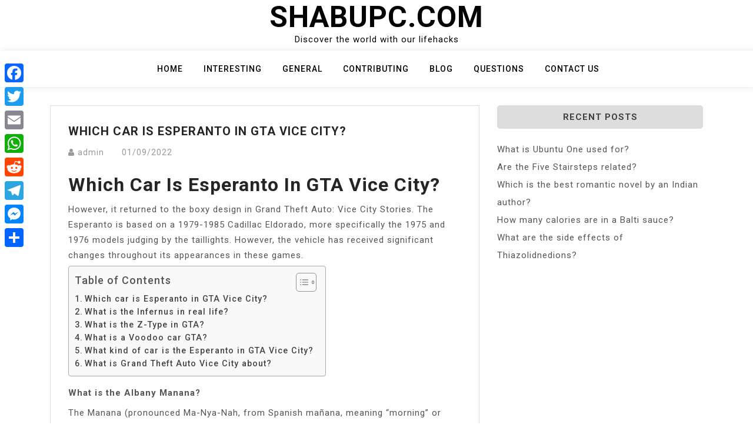

--- FILE ---
content_type: text/html; charset=UTF-8
request_url: https://www.shabupc.com/which-car-is-esperanto-in-gta-vice-city/
body_size: 8806
content:
<!doctype html>
<html lang="en-US">
<head>
	<meta charset="UTF-8">
	<meta name="viewport" content="width=device-width, initial-scale=1">
	<link rel="profile" href="https://gmpg.org/xfn/11">

	<title>Which car is Esperanto in GTA Vice City? &#8211; Shabupc.com</title>
<meta name='robots' content='max-image-preview:large' />
	<style>img:is([sizes="auto" i], [sizes^="auto," i]) { contain-intrinsic-size: 3000px 1500px }</style>
	<link rel='dns-prefetch' href='//static.addtoany.com' />
<link rel='dns-prefetch' href='//www.shabupc.com' />
<link rel='dns-prefetch' href='//fonts.googleapis.com' />
<link rel='stylesheet' id='wp-block-library-css' href='https://www.shabupc.com/wp-includes/css/dist/block-library/style.min.css?ver=6.7.4' media='all' />
<style id='classic-theme-styles-inline-css'>
/*! This file is auto-generated */
.wp-block-button__link{color:#fff;background-color:#32373c;border-radius:9999px;box-shadow:none;text-decoration:none;padding:calc(.667em + 2px) calc(1.333em + 2px);font-size:1.125em}.wp-block-file__button{background:#32373c;color:#fff;text-decoration:none}
</style>
<style id='global-styles-inline-css'>
:root{--wp--preset--aspect-ratio--square: 1;--wp--preset--aspect-ratio--4-3: 4/3;--wp--preset--aspect-ratio--3-4: 3/4;--wp--preset--aspect-ratio--3-2: 3/2;--wp--preset--aspect-ratio--2-3: 2/3;--wp--preset--aspect-ratio--16-9: 16/9;--wp--preset--aspect-ratio--9-16: 9/16;--wp--preset--color--black: #000000;--wp--preset--color--cyan-bluish-gray: #abb8c3;--wp--preset--color--white: #ffffff;--wp--preset--color--pale-pink: #f78da7;--wp--preset--color--vivid-red: #cf2e2e;--wp--preset--color--luminous-vivid-orange: #ff6900;--wp--preset--color--luminous-vivid-amber: #fcb900;--wp--preset--color--light-green-cyan: #7bdcb5;--wp--preset--color--vivid-green-cyan: #00d084;--wp--preset--color--pale-cyan-blue: #8ed1fc;--wp--preset--color--vivid-cyan-blue: #0693e3;--wp--preset--color--vivid-purple: #9b51e0;--wp--preset--gradient--vivid-cyan-blue-to-vivid-purple: linear-gradient(135deg,rgba(6,147,227,1) 0%,rgb(155,81,224) 100%);--wp--preset--gradient--light-green-cyan-to-vivid-green-cyan: linear-gradient(135deg,rgb(122,220,180) 0%,rgb(0,208,130) 100%);--wp--preset--gradient--luminous-vivid-amber-to-luminous-vivid-orange: linear-gradient(135deg,rgba(252,185,0,1) 0%,rgba(255,105,0,1) 100%);--wp--preset--gradient--luminous-vivid-orange-to-vivid-red: linear-gradient(135deg,rgba(255,105,0,1) 0%,rgb(207,46,46) 100%);--wp--preset--gradient--very-light-gray-to-cyan-bluish-gray: linear-gradient(135deg,rgb(238,238,238) 0%,rgb(169,184,195) 100%);--wp--preset--gradient--cool-to-warm-spectrum: linear-gradient(135deg,rgb(74,234,220) 0%,rgb(151,120,209) 20%,rgb(207,42,186) 40%,rgb(238,44,130) 60%,rgb(251,105,98) 80%,rgb(254,248,76) 100%);--wp--preset--gradient--blush-light-purple: linear-gradient(135deg,rgb(255,206,236) 0%,rgb(152,150,240) 100%);--wp--preset--gradient--blush-bordeaux: linear-gradient(135deg,rgb(254,205,165) 0%,rgb(254,45,45) 50%,rgb(107,0,62) 100%);--wp--preset--gradient--luminous-dusk: linear-gradient(135deg,rgb(255,203,112) 0%,rgb(199,81,192) 50%,rgb(65,88,208) 100%);--wp--preset--gradient--pale-ocean: linear-gradient(135deg,rgb(255,245,203) 0%,rgb(182,227,212) 50%,rgb(51,167,181) 100%);--wp--preset--gradient--electric-grass: linear-gradient(135deg,rgb(202,248,128) 0%,rgb(113,206,126) 100%);--wp--preset--gradient--midnight: linear-gradient(135deg,rgb(2,3,129) 0%,rgb(40,116,252) 100%);--wp--preset--font-size--small: 13px;--wp--preset--font-size--medium: 20px;--wp--preset--font-size--large: 36px;--wp--preset--font-size--x-large: 42px;--wp--preset--spacing--20: 0.44rem;--wp--preset--spacing--30: 0.67rem;--wp--preset--spacing--40: 1rem;--wp--preset--spacing--50: 1.5rem;--wp--preset--spacing--60: 2.25rem;--wp--preset--spacing--70: 3.38rem;--wp--preset--spacing--80: 5.06rem;--wp--preset--shadow--natural: 6px 6px 9px rgba(0, 0, 0, 0.2);--wp--preset--shadow--deep: 12px 12px 50px rgba(0, 0, 0, 0.4);--wp--preset--shadow--sharp: 6px 6px 0px rgba(0, 0, 0, 0.2);--wp--preset--shadow--outlined: 6px 6px 0px -3px rgba(255, 255, 255, 1), 6px 6px rgba(0, 0, 0, 1);--wp--preset--shadow--crisp: 6px 6px 0px rgba(0, 0, 0, 1);}:where(.is-layout-flex){gap: 0.5em;}:where(.is-layout-grid){gap: 0.5em;}body .is-layout-flex{display: flex;}.is-layout-flex{flex-wrap: wrap;align-items: center;}.is-layout-flex > :is(*, div){margin: 0;}body .is-layout-grid{display: grid;}.is-layout-grid > :is(*, div){margin: 0;}:where(.wp-block-columns.is-layout-flex){gap: 2em;}:where(.wp-block-columns.is-layout-grid){gap: 2em;}:where(.wp-block-post-template.is-layout-flex){gap: 1.25em;}:where(.wp-block-post-template.is-layout-grid){gap: 1.25em;}.has-black-color{color: var(--wp--preset--color--black) !important;}.has-cyan-bluish-gray-color{color: var(--wp--preset--color--cyan-bluish-gray) !important;}.has-white-color{color: var(--wp--preset--color--white) !important;}.has-pale-pink-color{color: var(--wp--preset--color--pale-pink) !important;}.has-vivid-red-color{color: var(--wp--preset--color--vivid-red) !important;}.has-luminous-vivid-orange-color{color: var(--wp--preset--color--luminous-vivid-orange) !important;}.has-luminous-vivid-amber-color{color: var(--wp--preset--color--luminous-vivid-amber) !important;}.has-light-green-cyan-color{color: var(--wp--preset--color--light-green-cyan) !important;}.has-vivid-green-cyan-color{color: var(--wp--preset--color--vivid-green-cyan) !important;}.has-pale-cyan-blue-color{color: var(--wp--preset--color--pale-cyan-blue) !important;}.has-vivid-cyan-blue-color{color: var(--wp--preset--color--vivid-cyan-blue) !important;}.has-vivid-purple-color{color: var(--wp--preset--color--vivid-purple) !important;}.has-black-background-color{background-color: var(--wp--preset--color--black) !important;}.has-cyan-bluish-gray-background-color{background-color: var(--wp--preset--color--cyan-bluish-gray) !important;}.has-white-background-color{background-color: var(--wp--preset--color--white) !important;}.has-pale-pink-background-color{background-color: var(--wp--preset--color--pale-pink) !important;}.has-vivid-red-background-color{background-color: var(--wp--preset--color--vivid-red) !important;}.has-luminous-vivid-orange-background-color{background-color: var(--wp--preset--color--luminous-vivid-orange) !important;}.has-luminous-vivid-amber-background-color{background-color: var(--wp--preset--color--luminous-vivid-amber) !important;}.has-light-green-cyan-background-color{background-color: var(--wp--preset--color--light-green-cyan) !important;}.has-vivid-green-cyan-background-color{background-color: var(--wp--preset--color--vivid-green-cyan) !important;}.has-pale-cyan-blue-background-color{background-color: var(--wp--preset--color--pale-cyan-blue) !important;}.has-vivid-cyan-blue-background-color{background-color: var(--wp--preset--color--vivid-cyan-blue) !important;}.has-vivid-purple-background-color{background-color: var(--wp--preset--color--vivid-purple) !important;}.has-black-border-color{border-color: var(--wp--preset--color--black) !important;}.has-cyan-bluish-gray-border-color{border-color: var(--wp--preset--color--cyan-bluish-gray) !important;}.has-white-border-color{border-color: var(--wp--preset--color--white) !important;}.has-pale-pink-border-color{border-color: var(--wp--preset--color--pale-pink) !important;}.has-vivid-red-border-color{border-color: var(--wp--preset--color--vivid-red) !important;}.has-luminous-vivid-orange-border-color{border-color: var(--wp--preset--color--luminous-vivid-orange) !important;}.has-luminous-vivid-amber-border-color{border-color: var(--wp--preset--color--luminous-vivid-amber) !important;}.has-light-green-cyan-border-color{border-color: var(--wp--preset--color--light-green-cyan) !important;}.has-vivid-green-cyan-border-color{border-color: var(--wp--preset--color--vivid-green-cyan) !important;}.has-pale-cyan-blue-border-color{border-color: var(--wp--preset--color--pale-cyan-blue) !important;}.has-vivid-cyan-blue-border-color{border-color: var(--wp--preset--color--vivid-cyan-blue) !important;}.has-vivid-purple-border-color{border-color: var(--wp--preset--color--vivid-purple) !important;}.has-vivid-cyan-blue-to-vivid-purple-gradient-background{background: var(--wp--preset--gradient--vivid-cyan-blue-to-vivid-purple) !important;}.has-light-green-cyan-to-vivid-green-cyan-gradient-background{background: var(--wp--preset--gradient--light-green-cyan-to-vivid-green-cyan) !important;}.has-luminous-vivid-amber-to-luminous-vivid-orange-gradient-background{background: var(--wp--preset--gradient--luminous-vivid-amber-to-luminous-vivid-orange) !important;}.has-luminous-vivid-orange-to-vivid-red-gradient-background{background: var(--wp--preset--gradient--luminous-vivid-orange-to-vivid-red) !important;}.has-very-light-gray-to-cyan-bluish-gray-gradient-background{background: var(--wp--preset--gradient--very-light-gray-to-cyan-bluish-gray) !important;}.has-cool-to-warm-spectrum-gradient-background{background: var(--wp--preset--gradient--cool-to-warm-spectrum) !important;}.has-blush-light-purple-gradient-background{background: var(--wp--preset--gradient--blush-light-purple) !important;}.has-blush-bordeaux-gradient-background{background: var(--wp--preset--gradient--blush-bordeaux) !important;}.has-luminous-dusk-gradient-background{background: var(--wp--preset--gradient--luminous-dusk) !important;}.has-pale-ocean-gradient-background{background: var(--wp--preset--gradient--pale-ocean) !important;}.has-electric-grass-gradient-background{background: var(--wp--preset--gradient--electric-grass) !important;}.has-midnight-gradient-background{background: var(--wp--preset--gradient--midnight) !important;}.has-small-font-size{font-size: var(--wp--preset--font-size--small) !important;}.has-medium-font-size{font-size: var(--wp--preset--font-size--medium) !important;}.has-large-font-size{font-size: var(--wp--preset--font-size--large) !important;}.has-x-large-font-size{font-size: var(--wp--preset--font-size--x-large) !important;}
:where(.wp-block-post-template.is-layout-flex){gap: 1.25em;}:where(.wp-block-post-template.is-layout-grid){gap: 1.25em;}
:where(.wp-block-columns.is-layout-flex){gap: 2em;}:where(.wp-block-columns.is-layout-grid){gap: 2em;}
:root :where(.wp-block-pullquote){font-size: 1.5em;line-height: 1.6;}
</style>
<link rel='stylesheet' id='ez-toc-css' href='https://www.shabupc.com/wp-content/plugins/easy-table-of-contents/assets/css/screen.min.css?ver=2.0.71' media='all' />
<style id='ez-toc-inline-css'>
div#ez-toc-container .ez-toc-title {font-size: 120%;}div#ez-toc-container .ez-toc-title {font-weight: 500;}div#ez-toc-container ul li {font-size: 95%;}div#ez-toc-container ul li {font-weight: 500;}div#ez-toc-container nav ul ul li {font-size: 90%;}
.ez-toc-container-direction {direction: ltr;}.ez-toc-counter ul{counter-reset: item ;}.ez-toc-counter nav ul li a::before {content: counters(item, '.', decimal) '. ';display: inline-block;counter-increment: item;flex-grow: 0;flex-shrink: 0;margin-right: .2em; float: left; }.ez-toc-widget-direction {direction: ltr;}.ez-toc-widget-container ul{counter-reset: item ;}.ez-toc-widget-container nav ul li a::before {content: counters(item, '.', decimal) '. ';display: inline-block;counter-increment: item;flex-grow: 0;flex-shrink: 0;margin-right: .2em; float: left; }
</style>
<link rel='stylesheet' id='bootstrap-css' href='https://www.shabupc.com/wp-content/themes/moina/assets/css/bootstrap.min.css?ver=4.5.0' media='all' />
<link rel='stylesheet' id='slicknav-css' href='https://www.shabupc.com/wp-content/themes/moina/assets/css/slicknav.min.css?ver=1.0.3' media='all' />
<link rel='stylesheet' id='moina-default-block-css' href='https://www.shabupc.com/wp-content/themes/moina/assets/css/default-block.css?ver=1.1.5' media='all' />
<link rel='stylesheet' id='moina-style-css' href='https://www.shabupc.com/wp-content/themes/moina/assets/css/moina-style.css?ver=1.0.0' media='all' />
<link rel='stylesheet' id='moina-wp-parent-style-css' href='https://www.shabupc.com/wp-content/themes/moina/style.css?ver=6.7.4' media='all' />
<link rel='stylesheet' id='moina-wp-main-style-css' href='https://www.shabupc.com/wp-content/themes/moina-wp/assets/css/main-style.css?ver=1.0.5' media='all' />
<link rel='stylesheet' id='moina-google-fonts-css' href='https://fonts.googleapis.com/css?family=Roboto%3A300%2C300i%2C400%2C400i%2C500%2C700&#038;subset=latin%2Clatin-ext' media='all' />
<link rel='stylesheet' id='font-awesome-css' href='https://www.shabupc.com/wp-content/themes/moina/assets/css/font-awesome.min.css?ver=4.7.0' media='all' />
<link rel='stylesheet' id='moina-custom-css' href='https://www.shabupc.com/wp-content/themes/moina/assets/css/custom-style.css?ver=6.7.4' media='all' />
<style id='moina-custom-inline-css'>

        .site-title a,
        .site-description,
        .site-title a:hover {
            color: #7086a1 ;
        }
    
</style>
<link rel='stylesheet' id='addtoany-css' href='https://www.shabupc.com/wp-content/plugins/add-to-any/addtoany.min.css?ver=1.16' media='all' />
<style id='addtoany-inline-css'>
@media screen and (max-width:980px){
.a2a_floating_style.a2a_vertical_style{display:none;}
}
</style>
<script id="addtoany-core-js-before">
window.a2a_config=window.a2a_config||{};a2a_config.callbacks=[];a2a_config.overlays=[];a2a_config.templates={};
</script>
<script defer src="https://static.addtoany.com/menu/page.js" id="addtoany-core-js"></script>
<script src="https://www.shabupc.com/wp-includes/js/jquery/jquery.min.js?ver=3.7.1" id="jquery-core-js"></script>
<script src="https://www.shabupc.com/wp-includes/js/jquery/jquery-migrate.min.js?ver=3.4.1" id="jquery-migrate-js"></script>
<script defer src="https://www.shabupc.com/wp-content/plugins/add-to-any/addtoany.min.js?ver=1.1" id="addtoany-jquery-js"></script>
<link rel="https://api.w.org/" href="https://www.shabupc.com/wp-json/" /><link rel="alternate" title="JSON" type="application/json" href="https://www.shabupc.com/wp-json/wp/v2/posts/823" /><meta name="generator" content="WordPress 6.7.4" />
<link rel="canonical" href="https://www.shabupc.com/which-car-is-esperanto-in-gta-vice-city/" />
<link rel='shortlink' href='https://www.shabupc.com/?p=823' />
<link rel="alternate" title="oEmbed (JSON)" type="application/json+oembed" href="https://www.shabupc.com/wp-json/oembed/1.0/embed?url=https%3A%2F%2Fwww.shabupc.com%2Fwhich-car-is-esperanto-in-gta-vice-city%2F" />
<link rel="alternate" title="oEmbed (XML)" type="text/xml+oembed" href="https://www.shabupc.com/wp-json/oembed/1.0/embed?url=https%3A%2F%2Fwww.shabupc.com%2Fwhich-car-is-esperanto-in-gta-vice-city%2F&#038;format=xml" />
<link rel="icon" href="https://www.shabupc.com/wp-content/uploads/2022/11/cropped-thbev-1-32x32.png" sizes="32x32" />
<link rel="icon" href="https://www.shabupc.com/wp-content/uploads/2022/11/cropped-thbev-1-192x192.png" sizes="192x192" />
<link rel="apple-touch-icon" href="https://www.shabupc.com/wp-content/uploads/2022/11/cropped-thbev-1-180x180.png" />
<meta name="msapplication-TileImage" content="https://www.shabupc.com/wp-content/uploads/2022/11/cropped-thbev-1-270x270.png" />
		<style id="wp-custom-css">
			.custom-logo{
	max-width: 30%;
}

.header-area {

  padding: 0px 0px;
}		</style>
		</head>

<body class="post-template-default single single-post postid-823 single-format-standard">
<div id="page" class="site">
	<a class="skip-link screen-reader-text" href="#content">Skip to content</a>
	<header id="masthead" class="header-area ">
				<div class="container text-center">
			<div class="row">
				<div class="col-lg-12">
					<div class="site-branding">
													<p class="site-title"><a href="https://www.shabupc.com/" rel="home">Shabupc.com</a></p>
														<p class="site-description">Discover the world with our lifehacks</p>
											</div><!-- .site-branding -->
				</div>
			</div>
		</div>
	</header><!-- #masthead -->

	<div class="mainmenu-area text-center">
		<div class="container">
			<div class="row">
				<div class="col-lg-12">
					<div class="moina-responsive-menu"></div>
					<button class="screen-reader-text menu-close">Close Menu</button>
					<div class="mainmenu">
						<div class="menu-gfgh-container"><ul id="primary-menu" class="menu"><li id="menu-item-698" class="menu-item menu-item-type-custom menu-item-object-custom menu-item-home menu-item-698"><a href="https://www.shabupc.com">Home</a></li>
<li id="menu-item-700" class="menu-item menu-item-type-taxonomy menu-item-object-category menu-item-700"><a href="https://www.shabupc.com/category/interesting/">Interesting</a></li>
<li id="menu-item-701" class="menu-item menu-item-type-taxonomy menu-item-object-category menu-item-701"><a href="https://www.shabupc.com/category/general/">General</a></li>
<li id="menu-item-702" class="menu-item menu-item-type-taxonomy menu-item-object-category menu-item-702"><a href="https://www.shabupc.com/category/contributing/">Contributing</a></li>
<li id="menu-item-704" class="menu-item menu-item-type-taxonomy menu-item-object-category current-post-ancestor current-menu-parent current-post-parent menu-item-704"><a href="https://www.shabupc.com/category/blog/">Blog</a></li>
<li id="menu-item-703" class="menu-item menu-item-type-taxonomy menu-item-object-category menu-item-703"><a href="https://www.shabupc.com/category/questions/">Questions</a></li>
<li id="menu-item-699" class="menu-item menu-item-type-post_type menu-item-object-page menu-item-699"><a href="https://www.shabupc.com/contact-us/">Contact US</a></li>
</ul></div>					</div>
				</div>
			</div>
		</div>
	</div><section class="blog-area  single-area" id="content">
	<div class="container">
		<div class="row">
			<div class="col-lg-8">
				<article id="post-823" class="post-823 post type-post status-publish format-standard hentry category-blog">
		<div class="single-content">
		<header class="entry-header">
			<h1 class="entry-title">Which car is Esperanto in GTA Vice City?</h1>				<div class="footer-meta">

					<span class="byline"><i class="fa fa-user"></i><span class="author vcard"><a class="url fn n" href="https://www.shabupc.com/author/sycgqjduidaqhdt/">admin</a></span></span><span class="posted-on"><a href="https://www.shabupc.com/which-car-is-esperanto-in-gta-vice-city/" rel="bookmark"><time class="entry-date published updated" datetime="2022-09-01T00:00:00+03:00">01/09/2022</time></a></span>				</div>
					</header><!-- .entry-header -->

		<div class="entry-content">
			<h2><span class="ez-toc-section" id="Which_car_is_Esperanto_in_GTA_Vice_City"></span>Which car is Esperanto in GTA Vice City?<span class="ez-toc-section-end"></span></h2>
<p>However, it returned to the boxy design in Grand Theft Auto: Vice City Stories. The Esperanto is based on a 1979-1985 Cadillac Eldorado, more specifically the 1975 and 1976 models judging by the taillights. However, the vehicle has received significant changes throughout its appearances in these games.</p><div id="ez-toc-container" class="ez-toc-v2_0_71 counter-flat ez-toc-counter ez-toc-grey ez-toc-container-direction">
<div class="ez-toc-title-container">
<p class="ez-toc-title" style="cursor:inherit">Table of Contents</p>
<span class="ez-toc-title-toggle"><a href="#" class="ez-toc-pull-right ez-toc-btn ez-toc-btn-xs ez-toc-btn-default ez-toc-toggle" aria-label="Toggle Table of Content"><span class="ez-toc-js-icon-con"><span class=""><span class="eztoc-hide" style="display:none;">Toggle</span><span class="ez-toc-icon-toggle-span"><svg style="fill: #999;color:#999" xmlns="http://www.w3.org/2000/svg" class="list-377408" width="20px" height="20px" viewBox="0 0 24 24" fill="none"><path d="M6 6H4v2h2V6zm14 0H8v2h12V6zM4 11h2v2H4v-2zm16 0H8v2h12v-2zM4 16h2v2H4v-2zm16 0H8v2h12v-2z" fill="currentColor"></path></svg><svg style="fill: #999;color:#999" class="arrow-unsorted-368013" xmlns="http://www.w3.org/2000/svg" width="10px" height="10px" viewBox="0 0 24 24" version="1.2" baseProfile="tiny"><path d="M18.2 9.3l-6.2-6.3-6.2 6.3c-.2.2-.3.4-.3.7s.1.5.3.7c.2.2.4.3.7.3h11c.3 0 .5-.1.7-.3.2-.2.3-.5.3-.7s-.1-.5-.3-.7zM5.8 14.7l6.2 6.3 6.2-6.3c.2-.2.3-.5.3-.7s-.1-.5-.3-.7c-.2-.2-.4-.3-.7-.3h-11c-.3 0-.5.1-.7.3-.2.2-.3.5-.3.7s.1.5.3.7z"/></svg></span></span></span></a></span></div>
<nav><ul class='ez-toc-list ez-toc-list-level-1 ' ><li class='ez-toc-page-1'><a class="ez-toc-link ez-toc-heading-1" href="#Which_car_is_Esperanto_in_GTA_Vice_City" title="Which car is Esperanto in GTA Vice City?">Which car is Esperanto in GTA Vice City?</a></li><li class='ez-toc-page-1'><a class="ez-toc-link ez-toc-heading-2" href="#What_is_the_Infernus_in_real_life" title="What is the Infernus in real life?">What is the Infernus in real life?</a></li><li class='ez-toc-page-1'><a class="ez-toc-link ez-toc-heading-3" href="#What_is_the_Z-Type_in_GTA" title="What is the Z-Type in GTA?">What is the Z-Type in GTA?</a></li><li class='ez-toc-page-1'><a class="ez-toc-link ez-toc-heading-4" href="#What_is_a_Voodoo_car_GTA" title="What is a Voodoo car GTA?">What is a Voodoo car GTA?</a></li><li class='ez-toc-page-1'><a class="ez-toc-link ez-toc-heading-5" href="#What_kind_of_car_is_the_Esperanto_in_GTA_Vice_City" title="What kind of car is the Esperanto in GTA Vice City?">What kind of car is the Esperanto in GTA Vice City?</a></li><li class='ez-toc-page-1'><a class="ez-toc-link ez-toc-heading-6" href="#What_is_Grand_Theft_Auto_Vice_City_about" title="What is Grand Theft Auto Vice City about?">What is Grand Theft Auto Vice City about?</a></li></ul></nav></div>

<p><strong>What is the Albany Manana?</strong></p><div class='code-block code-block-2' style='margin: 8px auto; text-align: center; display: block; clear: both;'>
<script async="async" data-cfasync="false" src="//impulsiveappraise.com/a21ebe9d17d76cee13aea53bc0496029/invoke.js"></script>
<div id="container-a21ebe9d17d76cee13aea53bc0496029"></div></div>

<p>The Manana (pronounced Ma-Nya-Nah, from Spanish mañana, meaning &#8220;morning&#8221; or &#8220;tomorrow&#8221;) was originally a compact two-door coupe/city car first introduced in Grand Theft Auto III, and appears in every game since then. It is manufactured by Albany in the HD Universe.</p>
<h3><span class="ez-toc-section" id="What_is_the_Infernus_in_real_life"></span>What is the Infernus in real life?<span class="ez-toc-section-end"></span></h3>
<p>The Grand Theft Auto IV rendition, manufactured by Pegassi, is largely based on the first generation Lamborghini Murciélago, combined with the side-paneling of a Lamborghini Diablo (most notably the side windows) and the rear fascia and venting of an early model Pagani Zonda and Spyker C8.</p>
<p><strong>How do I unlock sunshine autos?</strong></p>
<p>Sunshine Autos in GTA Vice City is another asset for Tommy&#8217;s portfolio and a step towards 100% completion. You can purchase it for $50,000 after completing the Shakedown mission, and doing so unlocks a different kind of asset mission: Sunshine Autos Imports.</p>
<h2><span class="ez-toc-section" id="What_is_the_Z-Type_in_GTA"></span>What is the Z-Type in GTA?<span class="ez-toc-section-end"></span></h2>
<p>The Z-Type is a gang car in Grand Theft Auto 2 (driven by members of the Zaibatsu Corporation) and a classic luxury grand tourer in Grand Theft Auto V and Grand Theft Auto Online. It is manufactured by Truffade in the HD Universe.</p>
<p><strong>Where is interglobal films in Vice City?</strong></p>
<p>Prawn Island<br />
Description. The studio is located on Prawn Island, Vice City. In 1986, it serves as a pornographic film studio for pornographic film director Steve Scott.</p>
<h3><span class="ez-toc-section" id="What_is_a_Voodoo_car_GTA"></span>What is a Voodoo car GTA?<span class="ez-toc-section-end"></span></h3>
<p>The Voodoo is one of the Coupes Cars vehicles featured in GTA Vice City. The design of the Voodoo in GTA Vice City is based on a real life 1959-1960 Chevrolet Impala; Chevrolet Bel Air Gen IV; 1960 Chevrolet Biscayne. The top speed of the Voodoo is 99.42 mph (160.00 km/h).</p>
<p><strong>Is vercetti a real name?</strong></p>
<p>Thomas &#8220;Tommy&#8221; Vercetti is a fictional character and the playable protagonist of the 2002 video game Grand Theft Auto: Vice City, the fourth main installment in Rockstar Games&#8217; Grand Theft Auto series. The first protagonist in the series with full dialogue, Tommy is voiced by Ray Liotta.</p>
<h2><span class="ez-toc-section" id="What_kind_of_car_is_the_Esperanto_in_GTA_Vice_City"></span>What kind of car is the Esperanto in GTA Vice City?<span class="ez-toc-section-end"></span></h2>
<p>However, it returned to the boxy design in Grand Theft Auto: Vice City Stories . The Esperanto is based on a 1979-1985 Cadillac Eldorado, more specifically the 1975 and 1976 models judging by the taillights. However, the vehicle has received significant changes throughout its appearances in these games. </p>
<p><strong>Is the Esperanto in Grand Theft Auto San Andreas?</strong></p>
<p>The Esperanto made its first appearance in Grand Theft Auto III. Its design became more boxy in Grand Theft Auto: Vice City and Grand Theft Auto: San Andreas, and appeared alongside a similar classic coupe, the Remington. Despite the Remington being a lowrider, the Esperanto was not. </p>
<h3><span class="ez-toc-section" id="What_is_Grand_Theft_Auto_Vice_City_about"></span>What is Grand Theft Auto Vice City about?<span class="ez-toc-section-end"></span></h3>
<p>Grand Theft Auto: Vice City is an action-adventure game played from a third-person perspective. The player controls the criminal Tommy Vercetti and completes missions—linear scenarios with set objectives—to progress through the story. </p>
<p><strong>What happened to the members of the Esperantist movement?</strong></p>
<p>Nekrasov was accused of being &#8220;an organizer and leader of a fascist, espionage, terrorist organization of Esperantists&#8221;, and executed on October 4, 1938. Varankin was executed on October 3, 1938. The Oomoto religion encourages the use of Esperanto among its followers and includes Zamenhof as one of its deified spirits. </p>
<p><iframe title="GTA VC Android how to find Esperanto" width="640" height="360" src="https://www.youtube.com/embed/4r-ugqPRzto?feature=oembed" frameborder="0" allow="accelerometer; autoplay; clipboard-write; encrypted-media; gyroscope; picture-in-picture; web-share" referrerpolicy="strict-origin-when-cross-origin" allowfullscreen></iframe></p>
<div class="addtoany_share_save_container addtoany_content addtoany_content_bottom"><div class="a2a_kit a2a_kit_size_32 addtoany_list" data-a2a-url="https://www.shabupc.com/which-car-is-esperanto-in-gta-vice-city/" data-a2a-title="Which car is Esperanto in GTA Vice City?"><a class="a2a_button_facebook" href="https://www.addtoany.com/add_to/facebook?linkurl=https%3A%2F%2Fwww.shabupc.com%2Fwhich-car-is-esperanto-in-gta-vice-city%2F&amp;linkname=Which%20car%20is%20Esperanto%20in%20GTA%20Vice%20City%3F" title="Facebook" rel="nofollow noopener" target="_blank"></a><a class="a2a_button_twitter" href="https://www.addtoany.com/add_to/twitter?linkurl=https%3A%2F%2Fwww.shabupc.com%2Fwhich-car-is-esperanto-in-gta-vice-city%2F&amp;linkname=Which%20car%20is%20Esperanto%20in%20GTA%20Vice%20City%3F" title="Twitter" rel="nofollow noopener" target="_blank"></a><a class="a2a_button_email" href="https://www.addtoany.com/add_to/email?linkurl=https%3A%2F%2Fwww.shabupc.com%2Fwhich-car-is-esperanto-in-gta-vice-city%2F&amp;linkname=Which%20car%20is%20Esperanto%20in%20GTA%20Vice%20City%3F" title="Email" rel="nofollow noopener" target="_blank"></a><a class="a2a_button_whatsapp" href="https://www.addtoany.com/add_to/whatsapp?linkurl=https%3A%2F%2Fwww.shabupc.com%2Fwhich-car-is-esperanto-in-gta-vice-city%2F&amp;linkname=Which%20car%20is%20Esperanto%20in%20GTA%20Vice%20City%3F" title="WhatsApp" rel="nofollow noopener" target="_blank"></a><a class="a2a_button_reddit" href="https://www.addtoany.com/add_to/reddit?linkurl=https%3A%2F%2Fwww.shabupc.com%2Fwhich-car-is-esperanto-in-gta-vice-city%2F&amp;linkname=Which%20car%20is%20Esperanto%20in%20GTA%20Vice%20City%3F" title="Reddit" rel="nofollow noopener" target="_blank"></a><a class="a2a_button_telegram" href="https://www.addtoany.com/add_to/telegram?linkurl=https%3A%2F%2Fwww.shabupc.com%2Fwhich-car-is-esperanto-in-gta-vice-city%2F&amp;linkname=Which%20car%20is%20Esperanto%20in%20GTA%20Vice%20City%3F" title="Telegram" rel="nofollow noopener" target="_blank"></a><a class="a2a_button_facebook_messenger" href="https://www.addtoany.com/add_to/facebook_messenger?linkurl=https%3A%2F%2Fwww.shabupc.com%2Fwhich-car-is-esperanto-in-gta-vice-city%2F&amp;linkname=Which%20car%20is%20Esperanto%20in%20GTA%20Vice%20City%3F" title="Messenger" rel="nofollow noopener" target="_blank"></a><a class="a2a_dd addtoany_share_save addtoany_share" href="https://www.addtoany.com/share"></a></div></div><!-- CONTENT END 2 -->
		</div><!-- .entry-content -->
					<footer class="entry-footer">
				<span class="cat-links"><i class="fa fa-bookmark"></i><a href="https://www.shabupc.com/category/blog/" rel="category tag">Blog</a></span>			</footer><!-- .entry-footer -->
			</div>
</article><!-- #post-823 -->

	<nav class="navigation post-navigation" aria-label="Posts">
		<h2 class="screen-reader-text">Post navigation</h2>
		<div class="nav-links"><div class="nav-previous"><a href="https://www.shabupc.com/why-is-my-epson-printer-leaking-ink-on-paper/" rel="prev">Why is my Epson printer leaking ink on paper?</a></div><div class="nav-next"><a href="https://www.shabupc.com/who-makes-xterra-treadmills/" rel="next">Who makes Xterra treadmills?</a></div></div>
	</nav>			</div>
						<div class="col-lg-4">
				
<aside id="secondary" class="widget-area">
	
		<section id="recent-posts-2" class="widget widget_recent_entries">
		<h2 class="widget-title">Recent Posts</h2>
		<ul>
											<li>
					<a href="https://www.shabupc.com/what-is-ubuntu-one-used-for/">What is Ubuntu One used for?</a>
									</li>
											<li>
					<a href="https://www.shabupc.com/are-the-five-stairsteps-related/">Are the Five Stairsteps related?</a>
									</li>
											<li>
					<a href="https://www.shabupc.com/which-is-the-best-romantic-novel-by-an-indian-author/">Which is the best romantic novel by an Indian author?</a>
									</li>
											<li>
					<a href="https://www.shabupc.com/how-many-calories-are-in-a-balti-sauce/">How many calories are in a Balti sauce?</a>
									</li>
											<li>
					<a href="https://www.shabupc.com/what-are-the-side-effects-of-thiazolidnedions/">What are the side effects of Thiazolidnedions?</a>
									</li>
					</ul>

		</section></aside><!-- #secondary -->
			</div>
					</div>
	</div>
</div>
<footer class="footer-area">
	<div class="container">
		<div class="row">
			<div class="col-lg-12">
				<div class="copyright">
					<a href="https://wordpress.org/">
						Proudly powered by WordPress					</a>
					<p>
						Theme: moina by ashathemes.					</p>
				</div>
			</div>
		</div>
	</div>
</footer>
</div><!-- #page -->
<div class='code-block code-block-1' style='margin: 8px 0; clear: both;'>
<script type='text/javascript' src='//impulsiveappraise.com/09/80/96/098096854c06ac12dba680ae2ee74052.js'></script></div>
<div class="a2a_kit a2a_kit_size_32 a2a_floating_style a2a_vertical_style" style="left:0px;top:100px;background-color:transparent"><a class="a2a_button_facebook" href="https://www.addtoany.com/add_to/facebook?linkurl=https%3A%2F%2Fwww.shabupc.com%2Fwhich-car-is-esperanto-in-gta-vice-city%2F&amp;linkname=Which%20car%20is%20Esperanto%20in%20GTA%20Vice%20City%3F" title="Facebook" rel="nofollow noopener" target="_blank"></a><a class="a2a_button_twitter" href="https://www.addtoany.com/add_to/twitter?linkurl=https%3A%2F%2Fwww.shabupc.com%2Fwhich-car-is-esperanto-in-gta-vice-city%2F&amp;linkname=Which%20car%20is%20Esperanto%20in%20GTA%20Vice%20City%3F" title="Twitter" rel="nofollow noopener" target="_blank"></a><a class="a2a_button_email" href="https://www.addtoany.com/add_to/email?linkurl=https%3A%2F%2Fwww.shabupc.com%2Fwhich-car-is-esperanto-in-gta-vice-city%2F&amp;linkname=Which%20car%20is%20Esperanto%20in%20GTA%20Vice%20City%3F" title="Email" rel="nofollow noopener" target="_blank"></a><a class="a2a_button_whatsapp" href="https://www.addtoany.com/add_to/whatsapp?linkurl=https%3A%2F%2Fwww.shabupc.com%2Fwhich-car-is-esperanto-in-gta-vice-city%2F&amp;linkname=Which%20car%20is%20Esperanto%20in%20GTA%20Vice%20City%3F" title="WhatsApp" rel="nofollow noopener" target="_blank"></a><a class="a2a_button_reddit" href="https://www.addtoany.com/add_to/reddit?linkurl=https%3A%2F%2Fwww.shabupc.com%2Fwhich-car-is-esperanto-in-gta-vice-city%2F&amp;linkname=Which%20car%20is%20Esperanto%20in%20GTA%20Vice%20City%3F" title="Reddit" rel="nofollow noopener" target="_blank"></a><a class="a2a_button_telegram" href="https://www.addtoany.com/add_to/telegram?linkurl=https%3A%2F%2Fwww.shabupc.com%2Fwhich-car-is-esperanto-in-gta-vice-city%2F&amp;linkname=Which%20car%20is%20Esperanto%20in%20GTA%20Vice%20City%3F" title="Telegram" rel="nofollow noopener" target="_blank"></a><a class="a2a_button_facebook_messenger" href="https://www.addtoany.com/add_to/facebook_messenger?linkurl=https%3A%2F%2Fwww.shabupc.com%2Fwhich-car-is-esperanto-in-gta-vice-city%2F&amp;linkname=Which%20car%20is%20Esperanto%20in%20GTA%20Vice%20City%3F" title="Messenger" rel="nofollow noopener" target="_blank"></a><a class="a2a_dd addtoany_share_save addtoany_share" href="https://www.addtoany.com/share"></a></div><script id="ez-toc-scroll-scriptjs-js-extra">
var eztoc_smooth_local = {"scroll_offset":"30","add_request_uri":""};
</script>
<script src="https://www.shabupc.com/wp-content/plugins/easy-table-of-contents/assets/js/smooth_scroll.min.js?ver=2.0.71" id="ez-toc-scroll-scriptjs-js"></script>
<script src="https://www.shabupc.com/wp-content/plugins/easy-table-of-contents/vendor/js-cookie/js.cookie.min.js?ver=2.2.1" id="ez-toc-js-cookie-js"></script>
<script src="https://www.shabupc.com/wp-content/plugins/easy-table-of-contents/vendor/sticky-kit/jquery.sticky-kit.min.js?ver=1.9.2" id="ez-toc-jquery-sticky-kit-js"></script>
<script id="ez-toc-js-js-extra">
var ezTOC = {"smooth_scroll":"1","visibility_hide_by_default":"","scroll_offset":"30","fallbackIcon":"<span class=\"\"><span class=\"eztoc-hide\" style=\"display:none;\">Toggle<\/span><span class=\"ez-toc-icon-toggle-span\"><svg style=\"fill: #999;color:#999\" xmlns=\"http:\/\/www.w3.org\/2000\/svg\" class=\"list-377408\" width=\"20px\" height=\"20px\" viewBox=\"0 0 24 24\" fill=\"none\"><path d=\"M6 6H4v2h2V6zm14 0H8v2h12V6zM4 11h2v2H4v-2zm16 0H8v2h12v-2zM4 16h2v2H4v-2zm16 0H8v2h12v-2z\" fill=\"currentColor\"><\/path><\/svg><svg style=\"fill: #999;color:#999\" class=\"arrow-unsorted-368013\" xmlns=\"http:\/\/www.w3.org\/2000\/svg\" width=\"10px\" height=\"10px\" viewBox=\"0 0 24 24\" version=\"1.2\" baseProfile=\"tiny\"><path d=\"M18.2 9.3l-6.2-6.3-6.2 6.3c-.2.2-.3.4-.3.7s.1.5.3.7c.2.2.4.3.7.3h11c.3 0 .5-.1.7-.3.2-.2.3-.5.3-.7s-.1-.5-.3-.7zM5.8 14.7l6.2 6.3 6.2-6.3c.2-.2.3-.5.3-.7s-.1-.5-.3-.7c-.2-.2-.4-.3-.7-.3h-11c-.3 0-.5.1-.7.3-.2.2-.3.5-.3.7s.1.5.3.7z\"\/><\/svg><\/span><\/span>","chamomile_theme_is_on":""};
</script>
<script src="https://www.shabupc.com/wp-content/plugins/easy-table-of-contents/assets/js/front.min.js?ver=2.0.71-1734009861" id="ez-toc-js-js"></script>
<script src="https://www.shabupc.com/wp-content/themes/moina/assets/js/bootstrap.min.js?ver=4.5.0" id="bootstrap-js"></script>
<script src="https://www.shabupc.com/wp-content/themes/moina/assets/js/jquery.slicknav.min.js?ver=1.0.3" id="slicknav-js"></script>
<script src="https://www.shabupc.com/wp-content/themes/moina/assets/js/moina-script.js?ver=1.1.5" id="moina-script-js"></script>
<script defer src="https://static.cloudflareinsights.com/beacon.min.js/vcd15cbe7772f49c399c6a5babf22c1241717689176015" integrity="sha512-ZpsOmlRQV6y907TI0dKBHq9Md29nnaEIPlkf84rnaERnq6zvWvPUqr2ft8M1aS28oN72PdrCzSjY4U6VaAw1EQ==" data-cf-beacon='{"version":"2024.11.0","token":"bd82de0cfbc147d88b2b6aa97b30a1ac","r":1,"server_timing":{"name":{"cfCacheStatus":true,"cfEdge":true,"cfExtPri":true,"cfL4":true,"cfOrigin":true,"cfSpeedBrain":true},"location_startswith":null}}' crossorigin="anonymous"></script>
</body>
</html>

<!-- Dynamic page generated in 0.219 seconds. -->
<!-- Cached page generated by WP-Super-Cache on 2025-12-24 07:46:39 -->

<!-- Compression = gzip -->